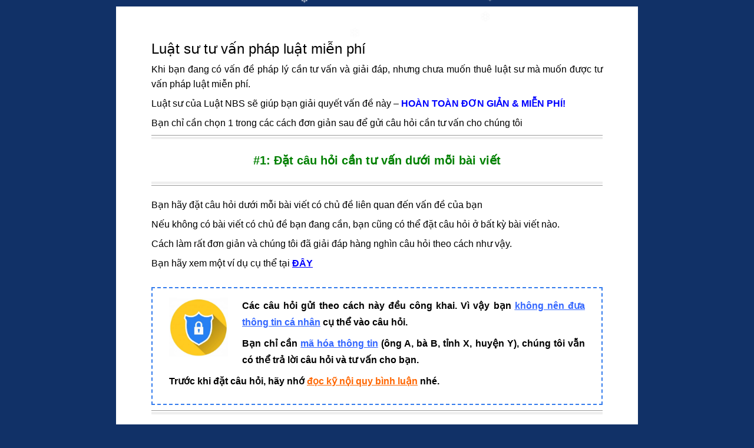

--- FILE ---
content_type: text/html; charset=UTF-8
request_url: https://luatnbs.com/tu-van-phap-luat-mien-phi/
body_size: 19780
content:
<!DOCTYPE html>
<html lang="vi">
<head >
<meta charset="UTF-8" />
<meta name="viewport" content="width=device-width, initial-scale=1" />
<meta name='robots' content='index, follow, max-image-preview:large, max-snippet:-1, max-video-preview:-1' />

	<title>Luật sư tư vấn pháp luật miễn phí - Luật NBS</title>
	<meta name="description" content="Luật sư tư vấn pháp luật miễn phí. Nhanh chóng - Đơn giản - Chất lượng - Hiệu quả. Xem chi tiết và đăng ký tư vấn miễn phí tại Luật NBS." />
	<link rel="canonical" href="https://luatnbs.com/tu-van-phap-luat-mien-phi/" />
	<meta property="og:locale" content="vi_VN" />
	<meta property="og:type" content="article" />
	<meta property="og:title" content="Luật sư tư vấn pháp luật miễn phí" />
	<meta property="og:description" content="Luật sư tư vấn pháp luật miễn phí. Nhanh chóng - Đơn giản - Chất lượng - Hiệu quả. Xem chi tiết và đăng ký tư vấn miễn phí tại Luật NBS." />
	<meta property="og:url" content="https://luatnbs.com/tu-van-phap-luat-mien-phi/" />
	<meta property="og:site_name" content="Luật NBS" />
	<meta property="article:modified_time" content="2023-10-20T08:00:30+00:00" />
	<meta property="og:image" content="https://luatnbs.com/wp-content/uploads/2018/11/Logo-luatnbs-512.png" />
	<meta property="og:image:width" content="512" />
	<meta property="og:image:height" content="512" />
	<meta property="og:image:type" content="image/png" />
	<meta name="twitter:card" content="summary_large_image" />
	<script type="application/ld+json" class="yoast-schema-graph">{"@context":"https://schema.org","@graph":[{"@type":"WebPage","@id":"https://luatnbs.com/tu-van-phap-luat-mien-phi/","url":"https://luatnbs.com/tu-van-phap-luat-mien-phi/","name":"Luật sư tư vấn pháp luật miễn phí - Luật NBS","isPartOf":{"@id":"https://luatnbs.com/#website"},"primaryImageOfPage":{"@id":"https://luatnbs.com/tu-van-phap-luat-mien-phi/#primaryimage"},"image":{"@id":"https://luatnbs.com/tu-van-phap-luat-mien-phi/#primaryimage"},"thumbnailUrl":"https://luatnbs.com/wp-content/uploads/2018/11/Logo-luatnbs-512.png","datePublished":"2017-08-28T16:19:52+00:00","dateModified":"2023-10-20T08:00:30+00:00","description":"Luật sư tư vấn pháp luật miễn phí. Nhanh chóng - Đơn giản - Chất lượng - Hiệu quả. Xem chi tiết và đăng ký tư vấn miễn phí tại Luật NBS.","breadcrumb":{"@id":"https://luatnbs.com/tu-van-phap-luat-mien-phi/#breadcrumb"},"inLanguage":"vi","potentialAction":[{"@type":"ReadAction","target":["https://luatnbs.com/tu-van-phap-luat-mien-phi/"]}]},{"@type":"ImageObject","inLanguage":"vi","@id":"https://luatnbs.com/tu-van-phap-luat-mien-phi/#primaryimage","url":"https://luatnbs.com/wp-content/uploads/2018/11/Logo-luatnbs-512.png","contentUrl":"https://luatnbs.com/wp-content/uploads/2018/11/Logo-luatnbs-512.png","width":512,"height":512,"caption":"Luat su tu van phap luạt truc tuyen"},{"@type":"BreadcrumbList","@id":"https://luatnbs.com/tu-van-phap-luat-mien-phi/#breadcrumb","itemListElement":[{"@type":"ListItem","position":1,"name":"Trang chủ","item":"https://luatnbs.com/"},{"@type":"ListItem","position":2,"name":"Luật sư tư vấn pháp luật miễn phí"}]},{"@type":"WebSite","@id":"https://luatnbs.com/#website","url":"https://luatnbs.com/","name":"Luật NBS","description":"Luật sư tư vấn Hợp đồng, Soạn thảo Văn bản, thủ tục nhà đất, sang tên sổ đỏ","publisher":{"@id":"https://luatnbs.com/#/schema/person/1e12cc22a01f99fc41c440315b51a947"},"potentialAction":[{"@type":"SearchAction","target":{"@type":"EntryPoint","urlTemplate":"https://luatnbs.com/?s={search_term_string}"},"query-input":{"@type":"PropertyValueSpecification","valueRequired":true,"valueName":"search_term_string"}}],"inLanguage":"vi"},{"@type":["Person","Organization"],"@id":"https://luatnbs.com/#/schema/person/1e12cc22a01f99fc41c440315b51a947","name":"Luật sư Ngọc Blue","image":{"@type":"ImageObject","inLanguage":"vi","@id":"https://luatnbs.com/#/schema/person/image/","url":"https://luatnbs.com/wp-content/uploads/2018/11/Logo-luatnbs-152.png","contentUrl":"https://luatnbs.com/wp-content/uploads/2018/11/Logo-luatnbs-152.png","width":152,"height":152,"caption":"Luật sư Ngọc Blue"},"logo":{"@id":"https://luatnbs.com/#/schema/person/image/"},"description":"Luật sư Dương Bích Ngọc (Ngọc Blue) | Sáng lập và quản trị Luật NBS. Là một Luật sư riêng, tôi chọn cách làm việc bảo mật, tập trung và hiệu quả – vì những người cần đến tôi thường không tìm kiếm sự ồn ào và phô trương mà tìm kiếm kết quả đáng tin cậy. Năng lực và Danh tiếng của Luật sư, nếu có, nên đến từ niềm tin và kết quả – điều mà mỗi khách hàng sẽ tự có câu trả lời về tôi sau mỗi lần đồng hành. Tôi thích đọc sách vào thời gian rảnh rỗi và chia sẻ những cuốn sách đã đọc trên trang SÁCH HAY của Luật NBS Thêm Thông tin về tác giả","sameAs":["https://luatnbs.com"]}]}</script>


<link rel='dns-prefetch' href='//stats.wp.com' />
<link rel='dns-prefetch' href='//netdna.bootstrapcdn.com' />
<style id='wp-img-auto-sizes-contain-inline-css'>
img:is([sizes=auto i],[sizes^="auto," i]){contain-intrinsic-size:3000px 1500px}
/*# sourceURL=wp-img-auto-sizes-contain-inline-css */
</style>
<link data-optimized="2" rel="stylesheet" href="https://luatnbs.com/wp-content/litespeed/css/99c9e5512430d08457a34a5dd12089d9.css?ver=f3fb9" /><link rel="preload" as="image" href="https://luatnbs.com/wp-content/uploads/2020/05/bao-mat-thong-tin.jpg.webp">


<style id='global-styles-inline-css'>
:root{--wp--preset--aspect-ratio--square: 1;--wp--preset--aspect-ratio--4-3: 4/3;--wp--preset--aspect-ratio--3-4: 3/4;--wp--preset--aspect-ratio--3-2: 3/2;--wp--preset--aspect-ratio--2-3: 2/3;--wp--preset--aspect-ratio--16-9: 16/9;--wp--preset--aspect-ratio--9-16: 9/16;--wp--preset--color--black: #000000;--wp--preset--color--cyan-bluish-gray: #abb8c3;--wp--preset--color--white: #ffffff;--wp--preset--color--pale-pink: #f78da7;--wp--preset--color--vivid-red: #cf2e2e;--wp--preset--color--luminous-vivid-orange: #ff6900;--wp--preset--color--luminous-vivid-amber: #fcb900;--wp--preset--color--light-green-cyan: #7bdcb5;--wp--preset--color--vivid-green-cyan: #00d084;--wp--preset--color--pale-cyan-blue: #8ed1fc;--wp--preset--color--vivid-cyan-blue: #0693e3;--wp--preset--color--vivid-purple: #9b51e0;--wp--preset--gradient--vivid-cyan-blue-to-vivid-purple: linear-gradient(135deg,rgb(6,147,227) 0%,rgb(155,81,224) 100%);--wp--preset--gradient--light-green-cyan-to-vivid-green-cyan: linear-gradient(135deg,rgb(122,220,180) 0%,rgb(0,208,130) 100%);--wp--preset--gradient--luminous-vivid-amber-to-luminous-vivid-orange: linear-gradient(135deg,rgb(252,185,0) 0%,rgb(255,105,0) 100%);--wp--preset--gradient--luminous-vivid-orange-to-vivid-red: linear-gradient(135deg,rgb(255,105,0) 0%,rgb(207,46,46) 100%);--wp--preset--gradient--very-light-gray-to-cyan-bluish-gray: linear-gradient(135deg,rgb(238,238,238) 0%,rgb(169,184,195) 100%);--wp--preset--gradient--cool-to-warm-spectrum: linear-gradient(135deg,rgb(74,234,220) 0%,rgb(151,120,209) 20%,rgb(207,42,186) 40%,rgb(238,44,130) 60%,rgb(251,105,98) 80%,rgb(254,248,76) 100%);--wp--preset--gradient--blush-light-purple: linear-gradient(135deg,rgb(255,206,236) 0%,rgb(152,150,240) 100%);--wp--preset--gradient--blush-bordeaux: linear-gradient(135deg,rgb(254,205,165) 0%,rgb(254,45,45) 50%,rgb(107,0,62) 100%);--wp--preset--gradient--luminous-dusk: linear-gradient(135deg,rgb(255,203,112) 0%,rgb(199,81,192) 50%,rgb(65,88,208) 100%);--wp--preset--gradient--pale-ocean: linear-gradient(135deg,rgb(255,245,203) 0%,rgb(182,227,212) 50%,rgb(51,167,181) 100%);--wp--preset--gradient--electric-grass: linear-gradient(135deg,rgb(202,248,128) 0%,rgb(113,206,126) 100%);--wp--preset--gradient--midnight: linear-gradient(135deg,rgb(2,3,129) 0%,rgb(40,116,252) 100%);--wp--preset--font-size--small: 13px;--wp--preset--font-size--medium: 20px;--wp--preset--font-size--large: 36px;--wp--preset--font-size--x-large: 42px;--wp--preset--spacing--20: 0.44rem;--wp--preset--spacing--30: 0.67rem;--wp--preset--spacing--40: 1rem;--wp--preset--spacing--50: 1.5rem;--wp--preset--spacing--60: 2.25rem;--wp--preset--spacing--70: 3.38rem;--wp--preset--spacing--80: 5.06rem;--wp--preset--shadow--natural: 6px 6px 9px rgba(0, 0, 0, 0.2);--wp--preset--shadow--deep: 12px 12px 50px rgba(0, 0, 0, 0.4);--wp--preset--shadow--sharp: 6px 6px 0px rgba(0, 0, 0, 0.2);--wp--preset--shadow--outlined: 6px 6px 0px -3px rgb(255, 255, 255), 6px 6px rgb(0, 0, 0);--wp--preset--shadow--crisp: 6px 6px 0px rgb(0, 0, 0);}:where(.is-layout-flex){gap: 0.5em;}:where(.is-layout-grid){gap: 0.5em;}body .is-layout-flex{display: flex;}.is-layout-flex{flex-wrap: wrap;align-items: center;}.is-layout-flex > :is(*, div){margin: 0;}body .is-layout-grid{display: grid;}.is-layout-grid > :is(*, div){margin: 0;}:where(.wp-block-columns.is-layout-flex){gap: 2em;}:where(.wp-block-columns.is-layout-grid){gap: 2em;}:where(.wp-block-post-template.is-layout-flex){gap: 1.25em;}:where(.wp-block-post-template.is-layout-grid){gap: 1.25em;}.has-black-color{color: var(--wp--preset--color--black) !important;}.has-cyan-bluish-gray-color{color: var(--wp--preset--color--cyan-bluish-gray) !important;}.has-white-color{color: var(--wp--preset--color--white) !important;}.has-pale-pink-color{color: var(--wp--preset--color--pale-pink) !important;}.has-vivid-red-color{color: var(--wp--preset--color--vivid-red) !important;}.has-luminous-vivid-orange-color{color: var(--wp--preset--color--luminous-vivid-orange) !important;}.has-luminous-vivid-amber-color{color: var(--wp--preset--color--luminous-vivid-amber) !important;}.has-light-green-cyan-color{color: var(--wp--preset--color--light-green-cyan) !important;}.has-vivid-green-cyan-color{color: var(--wp--preset--color--vivid-green-cyan) !important;}.has-pale-cyan-blue-color{color: var(--wp--preset--color--pale-cyan-blue) !important;}.has-vivid-cyan-blue-color{color: var(--wp--preset--color--vivid-cyan-blue) !important;}.has-vivid-purple-color{color: var(--wp--preset--color--vivid-purple) !important;}.has-black-background-color{background-color: var(--wp--preset--color--black) !important;}.has-cyan-bluish-gray-background-color{background-color: var(--wp--preset--color--cyan-bluish-gray) !important;}.has-white-background-color{background-color: var(--wp--preset--color--white) !important;}.has-pale-pink-background-color{background-color: var(--wp--preset--color--pale-pink) !important;}.has-vivid-red-background-color{background-color: var(--wp--preset--color--vivid-red) !important;}.has-luminous-vivid-orange-background-color{background-color: var(--wp--preset--color--luminous-vivid-orange) !important;}.has-luminous-vivid-amber-background-color{background-color: var(--wp--preset--color--luminous-vivid-amber) !important;}.has-light-green-cyan-background-color{background-color: var(--wp--preset--color--light-green-cyan) !important;}.has-vivid-green-cyan-background-color{background-color: var(--wp--preset--color--vivid-green-cyan) !important;}.has-pale-cyan-blue-background-color{background-color: var(--wp--preset--color--pale-cyan-blue) !important;}.has-vivid-cyan-blue-background-color{background-color: var(--wp--preset--color--vivid-cyan-blue) !important;}.has-vivid-purple-background-color{background-color: var(--wp--preset--color--vivid-purple) !important;}.has-black-border-color{border-color: var(--wp--preset--color--black) !important;}.has-cyan-bluish-gray-border-color{border-color: var(--wp--preset--color--cyan-bluish-gray) !important;}.has-white-border-color{border-color: var(--wp--preset--color--white) !important;}.has-pale-pink-border-color{border-color: var(--wp--preset--color--pale-pink) !important;}.has-vivid-red-border-color{border-color: var(--wp--preset--color--vivid-red) !important;}.has-luminous-vivid-orange-border-color{border-color: var(--wp--preset--color--luminous-vivid-orange) !important;}.has-luminous-vivid-amber-border-color{border-color: var(--wp--preset--color--luminous-vivid-amber) !important;}.has-light-green-cyan-border-color{border-color: var(--wp--preset--color--light-green-cyan) !important;}.has-vivid-green-cyan-border-color{border-color: var(--wp--preset--color--vivid-green-cyan) !important;}.has-pale-cyan-blue-border-color{border-color: var(--wp--preset--color--pale-cyan-blue) !important;}.has-vivid-cyan-blue-border-color{border-color: var(--wp--preset--color--vivid-cyan-blue) !important;}.has-vivid-purple-border-color{border-color: var(--wp--preset--color--vivid-purple) !important;}.has-vivid-cyan-blue-to-vivid-purple-gradient-background{background: var(--wp--preset--gradient--vivid-cyan-blue-to-vivid-purple) !important;}.has-light-green-cyan-to-vivid-green-cyan-gradient-background{background: var(--wp--preset--gradient--light-green-cyan-to-vivid-green-cyan) !important;}.has-luminous-vivid-amber-to-luminous-vivid-orange-gradient-background{background: var(--wp--preset--gradient--luminous-vivid-amber-to-luminous-vivid-orange) !important;}.has-luminous-vivid-orange-to-vivid-red-gradient-background{background: var(--wp--preset--gradient--luminous-vivid-orange-to-vivid-red) !important;}.has-very-light-gray-to-cyan-bluish-gray-gradient-background{background: var(--wp--preset--gradient--very-light-gray-to-cyan-bluish-gray) !important;}.has-cool-to-warm-spectrum-gradient-background{background: var(--wp--preset--gradient--cool-to-warm-spectrum) !important;}.has-blush-light-purple-gradient-background{background: var(--wp--preset--gradient--blush-light-purple) !important;}.has-blush-bordeaux-gradient-background{background: var(--wp--preset--gradient--blush-bordeaux) !important;}.has-luminous-dusk-gradient-background{background: var(--wp--preset--gradient--luminous-dusk) !important;}.has-pale-ocean-gradient-background{background: var(--wp--preset--gradient--pale-ocean) !important;}.has-electric-grass-gradient-background{background: var(--wp--preset--gradient--electric-grass) !important;}.has-midnight-gradient-background{background: var(--wp--preset--gradient--midnight) !important;}.has-small-font-size{font-size: var(--wp--preset--font-size--small) !important;}.has-medium-font-size{font-size: var(--wp--preset--font-size--medium) !important;}.has-large-font-size{font-size: var(--wp--preset--font-size--large) !important;}.has-x-large-font-size{font-size: var(--wp--preset--font-size--x-large) !important;}
/*# sourceURL=global-styles-inline-css */
</style>

<style id='classic-theme-styles-inline-css'>
/*! This file is auto-generated */
.wp-block-button__link{color:#fff;background-color:#32373c;border-radius:9999px;box-shadow:none;text-decoration:none;padding:calc(.667em + 2px) calc(1.333em + 2px);font-size:1.125em}.wp-block-file__button{background:#32373c;color:#fff;text-decoration:none}
/*# sourceURL=/wp-includes/css/classic-themes.min.css */
</style>




<link rel='stylesheet' id='font-awesome-css' href='//netdna.bootstrapcdn.com/font-awesome/4.7.0/css/font-awesome.min.css?ver=4.7.0' media='all' />





<script src="https://luatnbs.com/wp-includes/js/jquery/jquery.min.js" id="jquery-core-js"></script>

<script type="application/ld+json">{
    "@context": "https://schema.org/",
    "@type": "CreativeWorkSeries",
    "name": "Luật sư tư vấn pháp luật miễn phí",
    "aggregateRating": {
        "@type": "AggregateRating",
        "ratingValue": "4.3",
        "bestRating": "5",
        "ratingCount": "6"
    }
}</script>	<style>img#wpstats{display:none}</style>
		<link rel="pingback" href="https://luatnbs.com/xmlrpc.php" />
<style type="text/css">.site-title a { background: url(https://luatnbs.com/wp-content/uploads/2020/02/Slogan-luatnbs-new.png) no-repeat !important; }</style>
<link rel="icon" href="https://luatnbs.com/wp-content/uploads/2018/11/Logo-luatnbs-512-100x100.png" sizes="32x32" />
<link rel="icon" href="https://luatnbs.com/wp-content/uploads/2018/11/Logo-luatnbs-512.png" sizes="192x192" />
<link rel="apple-touch-icon" href="https://luatnbs.com/wp-content/uploads/2018/11/Logo-luatnbs-512.png" />
<meta name="msapplication-TileImage" content="https://luatnbs.com/wp-content/uploads/2018/11/Logo-luatnbs-512.png" />
		<style id="wp-custom-css">
			.nav-primary a:focus, .nav-primary a:hover, .nav-primary .genesis-nav-menu .sub-menu a:focus, .nav-primary .genesis-nav-menu .sub-menu a:hover, .nav-primary .genesis-nav-menu .current-menu-item > a {
    background-color: #008545;
}
.genesis-nav-menu a {
    border-right-style: double;
}
.nav-primary .genesis-nav-menu .sub-menu a, .nav-secondary .genesis-nav-menu .sub-menu a {
		background-color: #123168;
    border: 1px solid #f9f9f9;
    border-top: 1px solid #f9f9f9;
}
.nav-primary, .nav-secondary .wrap {
	background-color: #123168
}
.header-image .site-header .title-area, .header-image .site-header .widget-area {
    padding: 11px 0;
	  margin: 0px 0;
}
.header-image .site-title a {
    min-height: 128px;
    width: 100%;
}
.site-inner {
    padding-top: 11px;
}
.breadcrumb {
    margin-bottom: 18px;
    padding-bottom: 8px;
}
.sticky {
    background: #e1eff9;
    border: 2px dashed #000080;
    padding: 15px;
}
.content .home-top .featured-content .entry {
    border: 2px dashed #000080;
	  border-bottom: none;
	  padding: 15px;
}
.home-middle a.more-link, .home-top a.more-link {
    background-color: #ffffff;
    color: #196619;
    margin-top: 0px;
}
.entry {
    margin-bottom: 28px;
}
.featured-content .entry {
    margin-bottom: 8px;
}
.entry-header .entry-meta {
    margin-bottom: 11px;
	  margin-top: 9px;
}
.entry-title:hover {
  text-decoration: underline;
}
.entry-title {
    line-height: 1.2;
}
.entry-title a, .sidebar .widget-title a {
    color: #196619;
    font-weight: bold;
}
.entry-content a {
    color: #113167;
}
.entry-content ol, .entry-content p, .entry-content ul, .quote-caption {
    margin-bottom: 8px;
		text-align: justify;
}
.entry-comments-link::before {
		content: "\f086";
}
.after-entry {
    margin-top: 22px;
    padding: 22px 0px;
}
a {
    font-weight: 600;
}
p {
    margin: 0px 0px 8px;
}
h1, h2, h3, h4, h5, h6 {
		margin: 8px 0px 8px;
}
.widget-title {
    font-size: 18px;
    font-weight: bold;
    margin-bottom: 16px;
}
.sidebar .widget {
    margin-bottom: 20px;
}
.sidebar .widget-title {
	background-color: #113167;
}
.sidebar .featured-content .entry-title {
    font-size: 16px;
}
.sidebar .featured-content p:last-child {
    margin-bottom: 0px;
}
a.alignright, img.alignright, .wp-caption.alignright {
    margin: 0 0 0px 22px;
}
img.alignnone {
    margin-bottom: 0;
}
.widget.widget_recent_comments li:before {
    color: #008545;
}
.jetpack_subscription_widget {
    background-color: #113167;
    color: #ffffff;
    padding: 20px;
}
button, input[type=button], input[type=reset], input[type=submit], .button, .entry-content .button {
    font-weight: bold;
    background-color: #113167;
}
.footer-widgets .widget-title {
	background-color: #113167;
}
.footer-widgets button, .footer-widgets input[type=button], .footer-widgets input[type=reset], .footer-widgets input[type=submit], .footer-widgets .button {
    background-color: #02807e;
    color: #ffffff;
}
.footer-widgets {
	background-color: #dce9ff;}
.widget.widget_recent_entries li:before {
    color: #008545;
}
.site-footer a {
    color: #c1fffe;
}
input, select, textarea {
    border: 1px solid #000080;
}
.entry-meta {
    font-size: 16.5px;
    color: #000080;
    font-weight: bold;
}
.archive-description, .author-box {
    background-color: #d2e8f9;
    margin-bottom: 28px;
    padding: 22px;
}
li.comment {
    background-color: #ffffff;
    border: 2px solid #eee;
    border-right: 2px solid #eee;
}
.comment-list li {
    margin-top: 8px;
    padding: 16px;
}
.comment-list li .bypostauthor {
    background: #d2e8f9;
}
.comment-respond, .entry-comments, .entry-pings {
    background-color: #ffffff;
    margin-bottom: 28px;
}
.comment .avatar {
    margin: 0px 16px 12px 0px;
}
.comment-reply a:hover {
    color: #fff;
}
table {
    line-height: 1.8;
    margin-top: 28px;
    margin-bottom: 9px;
}
td {
    padding: 16px 28px 16px;
}
th, td {
    border: 1px solid #008545;
}
.share-before {
    margin-bottom: 18px;
}
blockquote {
    margin: 16px;
}
.archive-pagination li a {
	background-color: #113167;
}
.archive-pagination li a:focus, .archive-pagination li a:hover, .archive-pagination li.active a {
    background-color: #008545;
}
.site-footer {
	background-color: #113167;
	color: #ffffff;
}
.paradise-landing .site-inner, .paradise-landing .wrap {
    max-width: 886px;
}
.wp-block-button__link {
    background-color: #02807e;
}
.widget-area .enews-widget {
    background-color: #008545;
    color: #fff;
    padding: 40px;
    box-shadow: 0 4px 8px 0 rgba(0,0,0,.2), 0 6px 20px 0 rgba(0,0,0,.19);
}
.alignfull {
  margin-left: calc(50% - 50vw);
  margin-right: calc(50% - 50vw);
  width: 100vw;
  max-width: 100vw;
  position: relative;
  left: 0;
}
.alignwide {
  width: 1200px;
  max-width: 100%;
}
/* Áp dụng Grid cho toàn bộ content */
body.category-phap-ly-luat-su .content {
  display: grid;
  grid-template-columns: repeat(auto-fit, minmax(300px, 1fr));
  gap: 24px;
}

/* Cho phần mô tả chuyên mục chiếm toàn bộ hàng (không bị vào grid) */
body.category-phap-ly-luat-su .taxonomy-archive-description.taxonomy-description {
  grid-column: 1 / -1;
  display: block;
  margin-bottom: 20px;
}

/* Style cho bài viết */
body.category-phap-ly-luat-su .post {
  border: 1px solid #ddd;
  padding: 15px;
  background-color: #fff;
  border-radius: 8px;
  transition: box-shadow 0.3s ease;
}

/* Hover đẹp hơn */
body.category-phap-ly-luat-su .post:hover {
  box-shadow: 0 4px 12px rgba(0,0,0,0.1);
}
@media screen and (max-width: 768px) {
  body {
    font-size: 19px; /* Bạn có thể tăng hoặc giảm tùy thích */
    line-height: 1.6;
  }
h1, h2, h3 {
    font-size: 110%; /* Tăng nhẹ các tiêu đề nếu cần */
  }
p {
    font-size: 19px;
  }
}		</style>
		


</head>
<body class="wp-singular page-template page-template-landing-page page-template-landing-page-php page page-id-3924 wp-embed-responsive wp-theme-genesis wp-child-theme-paradise custom-header header-image header-full-width full-width-content genesis-breadcrumbs-hidden genesis-footer-widgets-visible primary-nav paradise-landing"><div class="site-container"><div class="site-inner"><div class="content-sidebar-wrap"><main class="content"><article class="post-3924 page type-page status-publish has-post-thumbnail entry" aria-label="Luật sư tư vấn pháp luật miễn phí"><header class="entry-header"><h1 class="entry-title">Luật sư tư vấn pháp luật miễn phí</h1>
</header><div class="entry-content"><p>Khi bạn đang có vấn đề pháp lý cần tư vấn và giải đáp, nhưng chưa muốn thuê luật sư mà muốn được tư vấn pháp luật miễn phí.</p>
<p>Luật sư của Luật NBS sẽ giúp bạn giải quyết vấn đề này &#8211; <span style="color: #0000ff;"><strong>HOÀN TOÀN ĐƠN GIẢN &amp; MIỄN PHÍ!</strong></span></p>
<p>Bạn chỉ cần chọn 1 trong các cách đơn giản sau để gửi câu hỏi cần tư vấn cho chúng tôi</p>
<p style="text-align: center;"><div class="su-heading su-heading-style-default su-heading-align-center" id="" style="font-size:20px;margin-bottom:20px"><div class="su-heading-inner"><span style="color: #008000;"><strong>#1: Đặt câu hỏi cần tư vấn dưới mỗi bài viết</strong></span></div></div>
<p style="text-align: justify;">Bạn hãy đặt câu hỏi dưới mỗi bài viết có chủ đề liên quan đến vấn đề của bạn</p>
<p style="text-align: justify;">Nếu không có bài viết có chủ đề bạn đang cần, bạn cũng có thể đặt câu hỏi ở bất kỳ bài viết nào.</p>
<p style="text-align: justify;">Cách làm rất đơn giản và chúng tôi đã giải đáp hàng nghìn câu hỏi theo cách như vậy.</p>
<p style="text-align: justify;">Bạn hãy xem một ví dụ cụ thể tại <a href="https://luatnbs.com/6-buoc-thu-tuc-mua-ban-nha-dat-sang-ten-so-do-an-toan/#comments" target="_blank" rel="noopener noreferrer"><span style="text-decoration: underline; color: #0000ff;"><strong>ĐÂY</strong></span></a></p>
<table style="width: 100%; border-collapse: collapse; border-color: #347ced; border-style: dashed;" border="2px">
<tbody>
<tr>
<td style="width: 100%; text-align: justify;"><strong><span style="text-align: justify;"><img decoding="sync" class="alignleft wp-image-7079" src="https://luatnbs.com/wp-content/uploads/2020/05/bao-mat-thong-tin.jpg.webp" alt="bao mat thong tin khach hang" width="100" height="100" srcset="https://luatnbs.com/wp-content/uploads/2020/05/bao-mat-thong-tin.jpg.webp 521w, https://luatnbs.com/wp-content/uploads/2020/05/bao-mat-thong-tin-150x150.jpg.webp 150w, https://luatnbs.com/wp-content/uploads/2020/05/bao-mat-thong-tin-100x100.jpg.webp 100w" sizes="(max-width: 100px) 100vw, 100px" fetchpriority="high"/>Các câu hỏi gửi theo cách này đều công khai. Vì vậy bạn <span style="text-decoration: underline;"><span style="color: #3366ff; text-decoration: underline;">không nên đưa thông tin cá nhân</span></span> cụ thể vào câu hỏi. </span></strong></p>
<p><strong><span style="text-align: justify;">Bạn chỉ cần <span style="text-decoration: underline; color: #3366ff;">mã hóa thông tin</span> (ông A, bà B, tỉnh X, huyện Y), chúng tôi vẫn có thể trả lời câu hỏi và tư vấn cho bạn.</span></strong></p>
<p><strong>Trước khi đặt câu hỏi, hãy nhớ <span style="text-decoration: underline; color: #ff6600;">đọc kỹ nội quy bình luận</span> nhé.</strong></td>
</tr>
</tbody>
</table>
<p style="text-align: center;"><div class="su-heading su-heading-style-default su-heading-align-center" id="" style="font-size:20px;margin-bottom:20px"><div class="su-heading-inner"><span style="color: #008000;"><strong>#2: Liên hệ tư vấn theo biểu mẫu</strong></span></div></div>
<p style="text-align: justify;">Nếu như chưa có bài viết nào có chủ đề bạn đang quan tâm, hoặc bạn không muốn đặt câu hỏi công khai. Vậy bạn có thể gửi câu hỏi bằng cách điền theo biểu mẫu dưới đây:</p>
<table style="width: 100%; border-collapse: collapse; border-style: dotted; border-color: #027b82;" border="2px">
<tbody>
<tr>
<td style="width: 100%;">
<p style="text-align: justify;"><span style="text-align: justify;"><img data-lazyloaded="1" src="[data-uri]" decoding="async" class=" wp-image-7080 alignright" data-src="https://luatnbs.com/wp-content/uploads/2020/05/bao-mat-thong-tin-1.jpg.webp" alt="bao mat thong tin tu van" width="102" height="98" /><noscript><img decoding="async" class=" wp-image-7080 alignright" src="https://luatnbs.com/wp-content/uploads/2020/05/bao-mat-thong-tin-1.jpg.webp" alt="bao mat thong tin tu van" width="102" height="98" /></noscript><strong>Mặc dù những câu hỏi gửi theo hình thức này <span style="text-decoration: underline; color: #008080;">không công khai</span> nhưng bạn cũng không cần phải cung cấp thông tin cá nhân cụ thể. </strong></span></p>
<p style="text-align: justify;"><strong><span style="text-align: justify;">Chúng tôi luôn khuyến khích các khách hàng hãy <span style="text-decoration: underline; color: #ff6600;">mã hóa, viết tắt các thông tin cá nhân</span> để đảm bảo mức độ bảo mật cao nhất.</span></strong></p>
</td>
</tr>
</tbody>
</table>
<p>Trước khi gửi câu hỏi, bạn vui lòng tham khảo các lĩnh vực chúng tôi tư vấn tại <span style="font-size: 14pt;"><a href="https://luatnbs.com/ve-chung-toi/#linh-vuc-hoat-dong-va-tu-van" target="_blank" rel="noopener"><span style="text-decoration: underline;"><strong>ĐÂY</strong></span></a></span></p>
<p style="text-align: justify;">Bạn cần cung cấp 1 <span style="color: #ffff00;"><span style="color: #0000ff;"><strong>ĐỊA CHỈ EMAIL</strong></span> </span>chính xác để tôi có thể liên hệ tư vấn cho bạn.</p>
<h3 style="text-align: center;"><span style="color: #008000;"><strong>Mời bạn đặt câu hỏi:</strong></span></h3>
<table style="background-color: #c5fce3;">
<tbody>
<tr>
<td><span style="color: #000080;"><strong>&gt; Bạn vui lòng gửi câu hỏi bằng <span style="text-decoration: underline;">tiếng Việt có dấu</span>. </strong></span></p>
<p><span style="color: #008000;"><strong>&gt; Những câu hỏi viết bằng tiếng Việt không dấu hoặc <span style="text-decoration: underline;">quá chung chung</span> sẽ không nhận được phản hồi của chúng tôi.</strong></span></p>
<p><span style="color: #800000;"><strong>&gt; Chúng tôi chỉ trả lời những câu hỏi để tư vấn giải quyết vụ việc trên thực tế và sẽ không trả lời những câu hỏi mang tính lý thuyết, lý luận và bài tập về luật.</strong></span></td>
</tr>
</tbody>
</table>
<div data-test='contact-form'
			id='contact-form-3924'
			class='wp-block-jetpack-contact-form-container '
			data-wp-interactive='jetpack/form' data-wp-context='{"formId":"3924","formHash":"3d8e260a0a1447cc17d5aefa6acd76c139992977","showErrors":false,"errors":[],"fields":[],"isMultiStep":false,"useAjax":true,"submissionData":null,"formattedSubmissionData":[],"submissionSuccess":false,"submissionError":null,"elementId":"jp-form-3d8e260a0a1447cc17d5aefa6acd76c139992977","isSingleInputForm":false}'
			data-wp-watch--scroll-to-wrapper="callbacks.scrollToWrapper"
		>
<div class="contact-form-submission contact-form-ajax-submission" data-wp-class--submission-success="context.submissionSuccess"><p class="go-back-message"><a class="link" role="button" tabindex="0" data-wp-on--click="actions.goBack" href="/tu-van-phap-luat-mien-phi/">Trở lại</a></p><h4 id="contact-form-success-header">Tin nhắn của bạn đã được gửi</h4>

<template data-wp-each--submission="context.formattedSubmissionData">
					<div class="jetpack_forms_contact-form-success-summary">
						<div class="field-name" data-wp-text="context.submission.label" data-wp-bind--hidden="!context.submission.label"></div>
						<div class="field-value" data-wp-text="context.submission.value"></div>
						<div class="field-images" data-wp-bind--hidden="!context.submission.images">
							<template data-wp-each--image="context.submission.images">
								<figure class="field-image" data-wp-class--is-empty="!context.image">
									<img data-wp-bind--src="context.image" data-wp-bind--hidden="!context.image" />
									<img decoding="async" src="[data-uri]" data-wp-bind--hidden="context.image" />
								</figure>
							</template>
						</div>
					</div>
				</template></div><form action='https://luatnbs.com/tu-van-phap-luat-mien-phi/'
				id='jp-form-3d8e260a0a1447cc17d5aefa6acd76c139992977'
				method='post'
				class='contact-form commentsblock' aria-label="Luật sư tư vấn pháp luật miễn phí"
				data-wp-on--submit="actions.onFormSubmit"
				data-wp-on--reset="actions.onFormReset"
				data-wp-class--submission-success="context.submissionSuccess"
				data-wp-class--is-first-step="state.isFirstStep"
				data-wp-class--is-last-step="state.isLastStep"
				data-wp-class--is-ajax-form="context.useAjax"
				novalidate >
<input type='hidden' name='jetpack_contact_form_jwt' value='eyJ0eXAiOiJKV1QiLCJhbGciOiJIUzI1NiJ9.[base64].DvG2UZdNEstaRlS8VrRNJGLunhfKB_IUk53dJAF4b70' />

<div style=""  data-wp-interactive="jetpack/form" data-wp-context='{"fieldId":"g3924-tncabn","fieldType":"name","fieldLabel":"T\u00ean c\u1ee7a b\u1ea1n","fieldValue":"","fieldPlaceholder":"","fieldIsRequired":"1","fieldErrorMessage":"","fieldExtra":[],"formHash":"3d8e260a0a1447cc17d5aefa6acd76c139992977"}'  class='grunion-field-name-wrap grunion-field-wrap'  data-wp-init='callbacks.initializeField' data-wp-on--jetpack-form-reset='callbacks.initializeField' >
<label
				for='g3924-tncabn' class="grunion-field-label name" >Tên của bạn<span class="grunion-label-required" aria-hidden="true">(yêu cầu)</span></label>
<input
					type='text'
					name='g3924-tncabn'
					id='g3924-tncabn'
					value=''

					data-wp-bind--aria-invalid='state.fieldHasErrors'
					data-wp-bind--value='state.getFieldValue'
					aria-errormessage='g3924-tncabn-text-error-message'
					data-wp-on--input='actions.onFieldChange'
					data-wp-on--blur='actions.onFieldBlur'
					data-wp-class--has-value='state.hasFieldValue'

					class='name  grunion-field' 
					required='true' aria-required='true'  />
 
			<div id="g3924-tncabn-text-error" class="contact-form__input-error" data-wp-class--has-errors="state.fieldHasErrors">
				<span class="contact-form__warning-icon">
					<svg width="16" height="16" viewBox="0 0 16 16" fill="none" xmlns="http://www.w3.org/2000/svg">
						<path d="M8.50015 11.6402H7.50015V10.6402H8.50015V11.6402Z" />
						<path d="M7.50015 9.64018H8.50015V6.30684H7.50015V9.64018Z" />
						<path fill-rule="evenodd" clip-rule="evenodd" d="M6.98331 3.0947C7.42933 2.30177 8.57096 2.30177 9.01698 3.09469L13.8771 11.7349C14.3145 12.5126 13.7525 13.4735 12.8602 13.4735H3.14004C2.24774 13.4735 1.68575 12.5126 2.12321 11.7349L6.98331 3.0947ZM8.14541 3.58496C8.08169 3.47168 7.9186 3.47168 7.85488 3.58496L2.99478 12.2251C2.93229 12.3362 3.01257 12.4735 3.14004 12.4735H12.8602C12.9877 12.4735 13.068 12.3362 13.0055 12.2251L8.14541 3.58496Z" />
					</svg>
					<span class="visually-hidden">Warning</span>
				</span>
				<span data-wp-text="state.errorMessage" id="g3924-tncabn-text-error-message"></span>
			</div> 
	</div>

<div style=""  data-wp-interactive="jetpack/form" data-wp-context='{"fieldId":"g3924-thintemail","fieldType":"email","fieldLabel":"Th\u01b0 \u0111i\u1ec7n t\u1eed (Email)","fieldValue":"","fieldPlaceholder":"","fieldIsRequired":"1","fieldErrorMessage":"","fieldExtra":[],"formHash":"3d8e260a0a1447cc17d5aefa6acd76c139992977"}'  class='grunion-field-email-wrap grunion-field-wrap'  data-wp-init='callbacks.initializeField' data-wp-on--jetpack-form-reset='callbacks.initializeField' >
<label
				for='g3924-thintemail' class="grunion-field-label email" >Thư điện tử (Email)<span class="grunion-label-required" aria-hidden="true">(yêu cầu)</span></label>
<input
					type='email'
					name='g3924-thintemail'
					id='g3924-thintemail'
					value=''

					data-wp-bind--aria-invalid='state.fieldHasErrors'
					data-wp-bind--value='state.getFieldValue'
					aria-errormessage='g3924-thintemail-email-error-message'
					data-wp-on--input='actions.onFieldChange'
					data-wp-on--blur='actions.onFieldBlur'
					data-wp-class--has-value='state.hasFieldValue'

					class='email  grunion-field' 
					required='true' aria-required='true'  />
 
			<div id="g3924-thintemail-email-error" class="contact-form__input-error" data-wp-class--has-errors="state.fieldHasErrors">
				<span class="contact-form__warning-icon">
					<svg width="16" height="16" viewBox="0 0 16 16" fill="none" xmlns="http://www.w3.org/2000/svg">
						<path d="M8.50015 11.6402H7.50015V10.6402H8.50015V11.6402Z" />
						<path d="M7.50015 9.64018H8.50015V6.30684H7.50015V9.64018Z" />
						<path fill-rule="evenodd" clip-rule="evenodd" d="M6.98331 3.0947C7.42933 2.30177 8.57096 2.30177 9.01698 3.09469L13.8771 11.7349C14.3145 12.5126 13.7525 13.4735 12.8602 13.4735H3.14004C2.24774 13.4735 1.68575 12.5126 2.12321 11.7349L6.98331 3.0947ZM8.14541 3.58496C8.08169 3.47168 7.9186 3.47168 7.85488 3.58496L2.99478 12.2251C2.93229 12.3362 3.01257 12.4735 3.14004 12.4735H12.8602C12.9877 12.4735 13.068 12.3362 13.0055 12.2251L8.14541 3.58496Z" />
					</svg>
					<span class="visually-hidden">Warning</span>
				</span>
				<span data-wp-text="state.errorMessage" id="g3924-thintemail-email-error-message"></span>
			</div> 
	</div>

<div style=""  data-wp-interactive="jetpack/form" data-wp-context='{"fieldId":"g3924-sinthoikhngbtbuc","fieldType":"text","fieldLabel":"S\u1ed1 \u0111i\u1ec7n tho\u1ea1i (kh\u00f4ng b\u1eaft bu\u1ed9c)","fieldValue":"","fieldPlaceholder":"","fieldIsRequired":"","fieldErrorMessage":"","fieldExtra":[],"formHash":"3d8e260a0a1447cc17d5aefa6acd76c139992977"}'  class='grunion-field-text-wrap grunion-field-wrap'  data-wp-init='callbacks.initializeField' data-wp-on--jetpack-form-reset='callbacks.initializeField' >
<label
				for='g3924-sinthoikhngbtbuc' class="grunion-field-label text" >Số điện thoại (không bắt buộc)</label>
<input
					type='text'
					name='g3924-sinthoikhngbtbuc'
					id='g3924-sinthoikhngbtbuc'
					value=''

					data-wp-bind--aria-invalid='state.fieldHasErrors'
					data-wp-bind--value='state.getFieldValue'
					aria-errormessage='g3924-sinthoikhngbtbuc-text-error-message'
					data-wp-on--input='actions.onFieldChange'
					data-wp-on--blur='actions.onFieldBlur'
					data-wp-class--has-value='state.hasFieldValue'

					class='text  grunion-field' 
					 />
 
			<div id="g3924-sinthoikhngbtbuc-text-error" class="contact-form__input-error" data-wp-class--has-errors="state.fieldHasErrors">
				<span class="contact-form__warning-icon">
					<svg width="16" height="16" viewBox="0 0 16 16" fill="none" xmlns="http://www.w3.org/2000/svg">
						<path d="M8.50015 11.6402H7.50015V10.6402H8.50015V11.6402Z" />
						<path d="M7.50015 9.64018H8.50015V6.30684H7.50015V9.64018Z" />
						<path fill-rule="evenodd" clip-rule="evenodd" d="M6.98331 3.0947C7.42933 2.30177 8.57096 2.30177 9.01698 3.09469L13.8771 11.7349C14.3145 12.5126 13.7525 13.4735 12.8602 13.4735H3.14004C2.24774 13.4735 1.68575 12.5126 2.12321 11.7349L6.98331 3.0947ZM8.14541 3.58496C8.08169 3.47168 7.9186 3.47168 7.85488 3.58496L2.99478 12.2251C2.93229 12.3362 3.01257 12.4735 3.14004 12.4735H12.8602C12.9877 12.4735 13.068 12.3362 13.0055 12.2251L8.14541 3.58496Z" />
					</svg>
					<span class="visually-hidden">Warning</span>
				</span>
				<span data-wp-text="state.errorMessage" id="g3924-sinthoikhngbtbuc-text-error-message"></span>
			</div> 
	</div>

<div style=""  data-wp-interactive="jetpack/form" data-wp-context='{"fieldId":"g3924-nidungcntvn","fieldType":"textarea","fieldLabel":"N\u1ed9i dung c\u1ea7n t\u01b0 v\u1ea5n","fieldValue":"","fieldPlaceholder":"","fieldIsRequired":"1","fieldErrorMessage":"","fieldExtra":[],"formHash":"3d8e260a0a1447cc17d5aefa6acd76c139992977"}'  class='grunion-field-textarea-wrap grunion-field-wrap'  data-wp-init='callbacks.initializeField' data-wp-on--jetpack-form-reset='callbacks.initializeField' >
<label
				for='contact-form-comment-g3924-nidungcntvn' class="grunion-field-label textarea" >Nội dung cần tư vấn<span class="grunion-label-required" aria-hidden="true">(yêu cầu)</span></label>
<textarea
		                style=''
		                name='g3924-nidungcntvn'
		                id='contact-form-comment-g3924-nidungcntvn'
		                rows='20'
						data-wp-text='state.getFieldValue'
						data-wp-on--input='actions.onFieldChange'
						data-wp-on--blur='actions.onFieldBlur'
						data-wp-class--has-value='state.hasFieldValue'
						data-wp-bind--aria-invalid='state.fieldHasErrors'
						aria-errormessage='g3924-nidungcntvn-textarea-error-message'
						class='textarea  grunion-field'  required aria-required='true'></textarea>
 
			<div id="g3924-nidungcntvn-textarea-error" class="contact-form__input-error" data-wp-class--has-errors="state.fieldHasErrors">
				<span class="contact-form__warning-icon">
					<svg width="16" height="16" viewBox="0 0 16 16" fill="none" xmlns="http://www.w3.org/2000/svg">
						<path d="M8.50015 11.6402H7.50015V10.6402H8.50015V11.6402Z" />
						<path d="M7.50015 9.64018H8.50015V6.30684H7.50015V9.64018Z" />
						<path fill-rule="evenodd" clip-rule="evenodd" d="M6.98331 3.0947C7.42933 2.30177 8.57096 2.30177 9.01698 3.09469L13.8771 11.7349C14.3145 12.5126 13.7525 13.4735 12.8602 13.4735H3.14004C2.24774 13.4735 1.68575 12.5126 2.12321 11.7349L6.98331 3.0947ZM8.14541 3.58496C8.08169 3.47168 7.9186 3.47168 7.85488 3.58496L2.99478 12.2251C2.93229 12.3362 3.01257 12.4735 3.14004 12.4735H12.8602C12.9877 12.4735 13.068 12.3362 13.0055 12.2251L8.14541 3.58496Z" />
					</svg>
					<span class="visually-hidden">Warning</span>
				</span>
				<span data-wp-text="state.errorMessage" id="g3924-nidungcntvn-textarea-error-message"></span>
			</div>
	</div>
	<p class='contact-submit'>
<div class="contact-form__error" data-wp-class--show-errors="state.showFormErrors"><span class="contact-form__warning-icon"><span class="visually-hidden">Warning.</span><i aria-hidden="true"></i></span>
				<span data-wp-text="state.getFormErrorMessage"></span>
				<ul>
				<template data-wp-each="state.getErrorList" data-wp-key="context.item.id">
					<li><a data-wp-bind--href="context.item.anchor" data-wp-on--click="actions.scrollIntoView" data-wp-text="context.item.label"></a></li>
				</template>
				</ul></div><div class="contact-form__error" data-wp-class--show-errors="state.showSubmissionError" data-wp-text="context.submissionError"></div>		<button type='submit' class='pushbutton-wide'>Lưu</button>		<input type='hidden' name='contact-form-id' value='3924' />
		<input type='hidden' name='action' value='grunion-contact-form' />
		<input type='hidden' name='contact-form-hash' value='3d8e260a0a1447cc17d5aefa6acd76c139992977' />
	</p>
<p style="display: none !important;" class="akismet-fields-container" data-prefix="ak_"><label>&#916;<textarea name="ak_hp_textarea" cols="45" rows="8" maxlength="100"></textarea></label><input type="hidden" id="ak_js_1" name="ak_js" value="245"/><script src="[data-uri]" defer></script></p></form>
</div>
<p style="text-align: justify;">Mọi thông tin của bạn và thông tin bạn cung cấp đều được <span style="color: #0000ff;"><strong>BẢO MẬT TUYỆT ĐỐI</strong></span>.</p>
<p style="text-align: justify;">Việc tư vấn pháp luật này là <span style="color: #0000ff;"><strong>HOÀN TOÀN MIỄN PHÍ</strong></span>.</p>
<table style="width: 100%; border-collapse: collapse; background-color: #fcf7e3; border-color: #8d0d65;" border="2px">
<tbody>
<tr>
<td style="width: 100%;">
<p style="text-align: justify;"><span style="color: #008000;"><span style="color: #800000;"><img data-lazyloaded="1" src="[data-uri]" decoding="async" class="alignleft wp-image-7081" data-src="https://luatnbs.com/wp-content/uploads/2020/05/cau-hoi-tu-van-e1589127276431.jpg.webp" alt="cau hoi tu van" width="101" height="92" /><noscript><img decoding="async" class="alignleft wp-image-7081" src="https://luatnbs.com/wp-content/uploads/2020/05/cau-hoi-tu-van-e1589127276431.jpg.webp" alt="cau hoi tu van" width="101" height="92" /></noscript><span style="color: #8d0d65;"><strong>Hiện nay lượng câu hỏi gửi về khá nhiều nên chúng t</strong></span></span></span><span style="color: #8d0d65;"><strong>ôi sẽ gửi phản hồi cho bạn chậm nhất là <span style="text-decoration: underline; color: #ff6600;">5 ngày</span> kể từ ngày nhận được email. </strong></span></p>
<p style="text-align: justify;"><span style="color: #008080;"><strong>Nếu sau 5 ngày bạn vẫn chưa nhận được phản hồi, bạn hãy <span style="text-decoration: underline; color: #ff6600;">kiểm tra lại email (mục spam)</span> hoặc liên hệ lại với chúng tôi qua website này.</strong></span></p>
<p><span style="color: #993366;"><strong>Chúng tôi <span style="text-decoration: underline; color: #ff6600;">không nghiên cứu hồ sơ</span> khi tư vấn pháp luật miễn phí, vì vậy bạn vui lòng không gửi / đính kèm hồ sơ qua email.</strong></span></td>
</tr>
</tbody>
</table>
<p>Trân trọng cảm ơn bạn đã quan tâm đến dịch vụ của <a href="https://luatnbs.com"><strong>Luật NBS !</strong></a></p>
<p>Rất hân hạnh được phục vụ!</p>
<div class="su-row"><div class="su-column su-column-size-1-2"><div class="su-column-inner su-u-clearfix su-u-trim">
<div class="su-button-center"><a href="https://luatnbs.com/" class="su-button su-button-style-stroked" style="color:#ffffff;background-color:#228b22;border-color:#1c701c;border-radius:10px" target="_self"><span style="color:#ffffff;padding:8px 26px;font-size:20px;line-height:30px;border-color:#65ae65;border-radius:10px;text-shadow:0px 0px 0px #ffffff"><i class="sui sui-home" style="font-size:20px;color:#ffffff"></i> VỀ TRANG CHỦ</span></a></div>
</div></div> <div class="su-column su-column-size-1-2"><div class="su-column-inner su-u-clearfix su-u-trim">
<div class="su-button-center"><a href="https://luatnbs.com/dich-vu-phap-ly/" class="su-button su-button-style-stroked" style="color:#ffffff;background-color:#228b22;border-color:#1c701c;border-radius:10px" target="_self"><span style="color:#ffffff;padding:8px 26px;font-size:20px;line-height:30px;border-color:#65ae65;border-radius:10px;text-shadow:0px 0px 0px #ffffff"><i class="sui sui-list-ul" style="font-size:20px;color:#ffffff"></i> CÁC DỊCH VỤ KHÁC</span></a></div>
</div></div></div>
<div class="social-share" role="group" aria-label="Social sharing buttons"><div class="social-share-inner"><ul class="share-list"><li class="icon facebook"><a rel="nofollow" href="https://www.facebook.com/sharer/sharer.php?u=https%3A%2F%2Fluatnbs.com%2Ftu-van-phap-luat-mien-phi%2F" onclick="window.open(this.href,\'\', \'left=20,top=20,width=550,height=320\');return false;" target="_blank"><i class="fa fa-facebook" aria-hidden="true"></i><span>Chia sẻ lên Facebook</span></a></li><li class="icon twitter"><a rel="nofollow" href="https://twitter.com/intent/tweet?text=Lu%E1%BA%ADt%20s%C6%B0%20t%C6%B0%20v%E1%BA%A5n%20ph%C3%A1p%20lu%E1%BA%ADt%20mi%E1%BB%85n%20ph%C3%AD&#038;url=https%3A%2F%2Fluatnbs.com%2Ftu-van-phap-luat-mien-phi%2F" onclick="window.open(this.href,\'\', \'left=20,top=20,width=550,height=320\');return false;" target="_blank"><i class="fa fa-twitter" aria-hidden="true"></i><span>Chia sẻ lên Twitter</span></a></li><li class="icon linkedin"><a rel="nofollow" href="https://www.linkedin.com/shareArticle?mini=true&#038;url=https%3A%2F%2Fluatnbs.com%2Ftu-van-phap-luat-mien-phi%2F&#038;title=Lu%E1%BA%ADt%20s%C6%B0%20t%C6%B0%20v%E1%BA%A5n%20ph%C3%A1p%20lu%E1%BA%ADt%20mi%E1%BB%85n%20ph%C3%AD" onclick="window.open(this.href,\'\', \'left=20,top=20,width=550,height=320\');return false;" target="_blank"><i class="fa fa-linkedin" aria-hidden="true"></i><span>Chia sẻ lên LinkedIn</span></a></li></ul></div></div></div></article></main></div></div></div><script type="speculationrules">
{"prefetch":[{"source":"document","where":{"and":[{"href_matches":"/*"},{"not":{"href_matches":["/wp-*.php","/wp-admin/*","/wp-content/uploads/*","/wp-content/*","/wp-content/plugins/*","/wp-content/themes/paradise/*","/wp-content/themes/genesis/*","/*\\?(.+)"]}},{"not":{"selector_matches":"a[rel~=\"nofollow\"]"}},{"not":{"selector_matches":".no-prefetch, .no-prefetch a"}}]},"eagerness":"conservative"}]}
</script>
<a href="#" class="to-top" title="Về đầu trang"><i class="icon-caret-down" aria-hidden="true"></i></a><script type="importmap" id="wp-importmap">
{"imports":{"@wordpress/interactivity":"https://luatnbs.com/wp-includes/js/dist/script-modules/interactivity/index.min.js?ver=8964710565a1d258501f"}}
</script>
<script type="module" src="https://luatnbs.com/wp-content/plugins/jetpack/jetpack_vendor/automattic/jetpack-forms/dist/modules/form/view.js?ver=15.3.1" id="jp-forms-view-js-module"></script>
<link rel="modulepreload" href="https://luatnbs.com/wp-includes/js/dist/script-modules/interactivity/index.min.js?ver=8964710565a1d258501f" id="@wordpress/interactivity-js-modulepreload" data-wp-fetchpriority="low">
<script type="application/json" id="wp-script-module-data-@wordpress/interactivity">
{"config":{"jetpack/form":{"error_types":{"invalid_email":"Please enter a valid email address","is_required":"This field is required.","invalid_form_empty":"The form you are trying to submit is empty.","invalid_form":"Please fill out the form correctly.","network_error":"Connection issue while submitting the form. Check that you are connected to the Internet and try again."},"admin_ajax_url":"https://luatnbs.com/wp-admin/admin-ajax.php"}}}
</script>
<script src="[data-uri]" defer></script><script src='https://luatnbs.com/wp-content/plugins/flying-analytics/js/gtag.js' defer></script><script src="[data-uri]" defer></script><script id="kk-star-ratings-js-extra" src="[data-uri]" defer></script>

<script id="toc-front-js-extra" src="[data-uri]" defer></script>



<script id="jetpack-stats-js-before">
_stq = window._stq || [];
_stq.push([ "view", JSON.parse("{\"v\":\"ext\",\"blog\":\"105645175\",\"post\":\"3924\",\"tz\":\"7\",\"srv\":\"luatnbs.com\",\"j\":\"1:15.3.1\"}") ]);
_stq.push([ "clickTrackerInit", "105645175", "3924" ]);
//# sourceURL=jetpack-stats-js-before
</script>
<script src="https://stats.wp.com/e-202604.js" id="jetpack-stats-js" defer data-wp-strategy="defer"></script>


<!-- Shortcodes Ultimate custom CSS - start -->
<style type="text/css">
.su-spoiler-style-default>.su-spoiler-title {
    padding-left: 28px;
    font-size: 16.5px;
    background: #3d5a98;
    color: #fff;
}
.su-spoiler-style-default>.su-spoiler-title>.su-spoiler-icon {
    left: 3px;
    top: 8px;
}
.su-spoiler-style-default>.su-spoiler-content {
    padding: 1em 28px 1em 28px;
    background: #eee;
}
.su-spoiler-style-fancy {
	border: none;
	-webkit-border-radius: 5px;
	-moz-border-radius: 5px;
	border-radius: 5px;
	background: #d1e2ff;
	color: #000080;
}
.su-spoiler-style-fancy > .su-spoiler-title {
	border-bottom: none;
	-webkit-border-radius: 5px;
	-moz-border-radius: 5px;
	border-radius: 5px;
	background: #d1e2ff;
	font-size: 18px;
	line-height: 28px;
    padding: 9px 9px 9px 33px;
}
.su-spoiler-style-fancy.su-spoiler-closed > .su-spoiler-title { border: none; }
.su-spoiler-style-fancy > .su-spoiler-content {
	-webkit-border-radius: 5px;
	-moz-border-radius: 5px;
	border-radius: 5px;
	background-color: #e5ffe5;
}
.su-spoiler-icon {
    left: 8px;
    top: 12px;
    width: 22px;
    line-height: 21px;
    font-size: 16px;
}
.su-label {
    padding: .3em .3em;
	font-weight: 600;
}
.su-box {
	margin: 0 0 1.5em 0;
	border-width: 0px;
	border-style: solid;
}
.su-box-title {
	display: block;
	padding: 0.5em 1em;
	font-weight: bold;
	font-size: 1.3em;
	text-align: center;
	background-color: #000080;
}
.su-box-content {
	padding: 1em;
	font-size: 1.2em;
	background-color: #deedfa
}
.su-tabs {
    background: #deedfa;
}
.su-tabs-nav span {
    color: #000080;
    font-size: 16px;
    line-height: 20px;
	text-align: justify;
}
.su-tabs-vertical .su-tabs-panes .su-tabs-pane {
    font-size: 15px;
    text-align: justify;
}
/* Khối lưới 3 cột */
.su-posts {
  display: grid;
  grid-template-columns: repeat(3, 1fr); /* 3 cột đều nhau */
  gap: 20px;
  margin: 0 auto;
  max-width: 1200px; /* Tùy chỉnh chiều rộng của grid */
}
/* Giao diện tablet: 2 cột */
@media (max-width: 768px) {
.su-posts {
    grid-template-columns: repeat(2, 1fr);
  }
}
/* Giao diện điện thoại: 1 cột */
@media (max-width: 480px) {
.su-posts {
    grid-template-columns: 1fr;
  }
}
/* Bài viết */
.su-post {
  border: 1px solid #ddd;
  padding: 16px; /* Đảm bảo không bị sát viền */
  border-radius: 8px;
  background-color: #fff;
  transition: box-shadow 0.3s ease;
  box-shadow: 0 4px 10px rgba(0, 0, 0, 0.1);
  overflow: hidden;
  display: flex;
  flex-direction: column;
  align-items: center; /* Căn giữa mọi thứ trong mỗi bài */
  height: auto; /* Đảm bảo chiều cao tự động thay đổi */
  min-height: 400px; /* Tăng chiều cao tối thiểu của khung bài viết */
}
/* Tóm tắt bài viết */
.su-post-excerpt {
  font-size: 15px;
  color: #555;
  line-height: 1.6;
  margin-bottom: 16px;
  height: 120px; /* chỉnh để phù hợp */
  overflow: hidden;
  text-overflow: ellipsis;
  display: -webkit-box;
  -webkit-line-clamp: 5; /* số dòng hiển thị */
  -webkit-box-orient: vertical;
}
/* Ẩn ngày đăng */
.su-post-meta {
  display: none !important;
}
/* Liên kết bọc ảnh */
.su-post .su-post-thumbnail {
  display: block;
  width: 100%;
  text-align: center;
  height: auto;
}
/* Ảnh trong liên kết */
.su-post .su-post-thumbnail img {
  width: 100%;           /* Ảnh chiếm hết chiều rộng của container */
  height: auto;          /* Giữ tỉ lệ của ảnh */
  max-height: 400px;   /* Giới hạn chiều cao tối đa */
  object-fit: cover;     /* Lấp đầy khung mà không bị méo */
  display: block;
  max-width: 100%;       /* Đảm bảo ảnh không vượt quá kích thước khung */
  margin-bottom: 12px;   /* Khoảng cách giữa ảnh và nội dung dưới */
  border-radius: 6px;
}
</style>
<!-- Shortcodes Ultimate custom CSS - end -->
<script data-no-optimize="1">window.lazyLoadOptions=Object.assign({},{threshold:300},window.lazyLoadOptions||{});!function(t,e){"object"==typeof exports&&"undefined"!=typeof module?module.exports=e():"function"==typeof define&&define.amd?define(e):(t="undefined"!=typeof globalThis?globalThis:t||self).LazyLoad=e()}(this,function(){"use strict";function e(){return(e=Object.assign||function(t){for(var e=1;e<arguments.length;e++){var n,a=arguments[e];for(n in a)Object.prototype.hasOwnProperty.call(a,n)&&(t[n]=a[n])}return t}).apply(this,arguments)}function o(t){return e({},at,t)}function l(t,e){return t.getAttribute(gt+e)}function c(t){return l(t,vt)}function s(t,e){return function(t,e,n){e=gt+e;null!==n?t.setAttribute(e,n):t.removeAttribute(e)}(t,vt,e)}function i(t){return s(t,null),0}function r(t){return null===c(t)}function u(t){return c(t)===_t}function d(t,e,n,a){t&&(void 0===a?void 0===n?t(e):t(e,n):t(e,n,a))}function f(t,e){et?t.classList.add(e):t.className+=(t.className?" ":"")+e}function _(t,e){et?t.classList.remove(e):t.className=t.className.replace(new RegExp("(^|\\s+)"+e+"(\\s+|$)")," ").replace(/^\s+/,"").replace(/\s+$/,"")}function g(t){return t.llTempImage}function v(t,e){!e||(e=e._observer)&&e.unobserve(t)}function b(t,e){t&&(t.loadingCount+=e)}function p(t,e){t&&(t.toLoadCount=e)}function n(t){for(var e,n=[],a=0;e=t.children[a];a+=1)"SOURCE"===e.tagName&&n.push(e);return n}function h(t,e){(t=t.parentNode)&&"PICTURE"===t.tagName&&n(t).forEach(e)}function a(t,e){n(t).forEach(e)}function m(t){return!!t[lt]}function E(t){return t[lt]}function I(t){return delete t[lt]}function y(e,t){var n;m(e)||(n={},t.forEach(function(t){n[t]=e.getAttribute(t)}),e[lt]=n)}function L(a,t){var o;m(a)&&(o=E(a),t.forEach(function(t){var e,n;e=a,(t=o[n=t])?e.setAttribute(n,t):e.removeAttribute(n)}))}function k(t,e,n){f(t,e.class_loading),s(t,st),n&&(b(n,1),d(e.callback_loading,t,n))}function A(t,e,n){n&&t.setAttribute(e,n)}function O(t,e){A(t,rt,l(t,e.data_sizes)),A(t,it,l(t,e.data_srcset)),A(t,ot,l(t,e.data_src))}function w(t,e,n){var a=l(t,e.data_bg_multi),o=l(t,e.data_bg_multi_hidpi);(a=nt&&o?o:a)&&(t.style.backgroundImage=a,n=n,f(t=t,(e=e).class_applied),s(t,dt),n&&(e.unobserve_completed&&v(t,e),d(e.callback_applied,t,n)))}function x(t,e){!e||0<e.loadingCount||0<e.toLoadCount||d(t.callback_finish,e)}function M(t,e,n){t.addEventListener(e,n),t.llEvLisnrs[e]=n}function N(t){return!!t.llEvLisnrs}function z(t){if(N(t)){var e,n,a=t.llEvLisnrs;for(e in a){var o=a[e];n=e,o=o,t.removeEventListener(n,o)}delete t.llEvLisnrs}}function C(t,e,n){var a;delete t.llTempImage,b(n,-1),(a=n)&&--a.toLoadCount,_(t,e.class_loading),e.unobserve_completed&&v(t,n)}function R(i,r,c){var l=g(i)||i;N(l)||function(t,e,n){N(t)||(t.llEvLisnrs={});var a="VIDEO"===t.tagName?"loadeddata":"load";M(t,a,e),M(t,"error",n)}(l,function(t){var e,n,a,o;n=r,a=c,o=u(e=i),C(e,n,a),f(e,n.class_loaded),s(e,ut),d(n.callback_loaded,e,a),o||x(n,a),z(l)},function(t){var e,n,a,o;n=r,a=c,o=u(e=i),C(e,n,a),f(e,n.class_error),s(e,ft),d(n.callback_error,e,a),o||x(n,a),z(l)})}function T(t,e,n){var a,o,i,r,c;t.llTempImage=document.createElement("IMG"),R(t,e,n),m(c=t)||(c[lt]={backgroundImage:c.style.backgroundImage}),i=n,r=l(a=t,(o=e).data_bg),c=l(a,o.data_bg_hidpi),(r=nt&&c?c:r)&&(a.style.backgroundImage='url("'.concat(r,'")'),g(a).setAttribute(ot,r),k(a,o,i)),w(t,e,n)}function G(t,e,n){var a;R(t,e,n),a=e,e=n,(t=Et[(n=t).tagName])&&(t(n,a),k(n,a,e))}function D(t,e,n){var a;a=t,(-1<It.indexOf(a.tagName)?G:T)(t,e,n)}function S(t,e,n){var a;t.setAttribute("loading","lazy"),R(t,e,n),a=e,(e=Et[(n=t).tagName])&&e(n,a),s(t,_t)}function V(t){t.removeAttribute(ot),t.removeAttribute(it),t.removeAttribute(rt)}function j(t){h(t,function(t){L(t,mt)}),L(t,mt)}function F(t){var e;(e=yt[t.tagName])?e(t):m(e=t)&&(t=E(e),e.style.backgroundImage=t.backgroundImage)}function P(t,e){var n;F(t),n=e,r(e=t)||u(e)||(_(e,n.class_entered),_(e,n.class_exited),_(e,n.class_applied),_(e,n.class_loading),_(e,n.class_loaded),_(e,n.class_error)),i(t),I(t)}function U(t,e,n,a){var o;n.cancel_on_exit&&(c(t)!==st||"IMG"===t.tagName&&(z(t),h(o=t,function(t){V(t)}),V(o),j(t),_(t,n.class_loading),b(a,-1),i(t),d(n.callback_cancel,t,e,a)))}function $(t,e,n,a){var o,i,r=(i=t,0<=bt.indexOf(c(i)));s(t,"entered"),f(t,n.class_entered),_(t,n.class_exited),o=t,i=a,n.unobserve_entered&&v(o,i),d(n.callback_enter,t,e,a),r||D(t,n,a)}function q(t){return t.use_native&&"loading"in HTMLImageElement.prototype}function H(t,o,i){t.forEach(function(t){return(a=t).isIntersecting||0<a.intersectionRatio?$(t.target,t,o,i):(e=t.target,n=t,a=o,t=i,void(r(e)||(f(e,a.class_exited),U(e,n,a,t),d(a.callback_exit,e,n,t))));var e,n,a})}function B(e,n){var t;tt&&!q(e)&&(n._observer=new IntersectionObserver(function(t){H(t,e,n)},{root:(t=e).container===document?null:t.container,rootMargin:t.thresholds||t.threshold+"px"}))}function J(t){return Array.prototype.slice.call(t)}function K(t){return t.container.querySelectorAll(t.elements_selector)}function Q(t){return c(t)===ft}function W(t,e){return e=t||K(e),J(e).filter(r)}function X(e,t){var n;(n=K(e),J(n).filter(Q)).forEach(function(t){_(t,e.class_error),i(t)}),t.update()}function t(t,e){var n,a,t=o(t);this._settings=t,this.loadingCount=0,B(t,this),n=t,a=this,Y&&window.addEventListener("online",function(){X(n,a)}),this.update(e)}var Y="undefined"!=typeof window,Z=Y&&!("onscroll"in window)||"undefined"!=typeof navigator&&/(gle|ing|ro)bot|crawl|spider/i.test(navigator.userAgent),tt=Y&&"IntersectionObserver"in window,et=Y&&"classList"in document.createElement("p"),nt=Y&&1<window.devicePixelRatio,at={elements_selector:".lazy",container:Z||Y?document:null,threshold:300,thresholds:null,data_src:"src",data_srcset:"srcset",data_sizes:"sizes",data_bg:"bg",data_bg_hidpi:"bg-hidpi",data_bg_multi:"bg-multi",data_bg_multi_hidpi:"bg-multi-hidpi",data_poster:"poster",class_applied:"applied",class_loading:"litespeed-loading",class_loaded:"litespeed-loaded",class_error:"error",class_entered:"entered",class_exited:"exited",unobserve_completed:!0,unobserve_entered:!1,cancel_on_exit:!0,callback_enter:null,callback_exit:null,callback_applied:null,callback_loading:null,callback_loaded:null,callback_error:null,callback_finish:null,callback_cancel:null,use_native:!1},ot="src",it="srcset",rt="sizes",ct="poster",lt="llOriginalAttrs",st="loading",ut="loaded",dt="applied",ft="error",_t="native",gt="data-",vt="ll-status",bt=[st,ut,dt,ft],pt=[ot],ht=[ot,ct],mt=[ot,it,rt],Et={IMG:function(t,e){h(t,function(t){y(t,mt),O(t,e)}),y(t,mt),O(t,e)},IFRAME:function(t,e){y(t,pt),A(t,ot,l(t,e.data_src))},VIDEO:function(t,e){a(t,function(t){y(t,pt),A(t,ot,l(t,e.data_src))}),y(t,ht),A(t,ct,l(t,e.data_poster)),A(t,ot,l(t,e.data_src)),t.load()}},It=["IMG","IFRAME","VIDEO"],yt={IMG:j,IFRAME:function(t){L(t,pt)},VIDEO:function(t){a(t,function(t){L(t,pt)}),L(t,ht),t.load()}},Lt=["IMG","IFRAME","VIDEO"];return t.prototype={update:function(t){var e,n,a,o=this._settings,i=W(t,o);{if(p(this,i.length),!Z&&tt)return q(o)?(e=o,n=this,i.forEach(function(t){-1!==Lt.indexOf(t.tagName)&&S(t,e,n)}),void p(n,0)):(t=this._observer,o=i,t.disconnect(),a=t,void o.forEach(function(t){a.observe(t)}));this.loadAll(i)}},destroy:function(){this._observer&&this._observer.disconnect(),K(this._settings).forEach(function(t){I(t)}),delete this._observer,delete this._settings,delete this.loadingCount,delete this.toLoadCount},loadAll:function(t){var e=this,n=this._settings;W(t,n).forEach(function(t){v(t,e),D(t,n,e)})},restoreAll:function(){var e=this._settings;K(e).forEach(function(t){P(t,e)})}},t.load=function(t,e){e=o(e);D(t,e)},t.resetStatus=function(t){i(t)},t}),function(t,e){"use strict";function n(){e.body.classList.add("litespeed_lazyloaded")}function a(){console.log("[LiteSpeed] Start Lazy Load"),o=new LazyLoad(Object.assign({},t.lazyLoadOptions||{},{elements_selector:"[data-lazyloaded]",callback_finish:n})),i=function(){o.update()},t.MutationObserver&&new MutationObserver(i).observe(e.documentElement,{childList:!0,subtree:!0,attributes:!0})}var o,i;t.addEventListener?t.addEventListener("load",a,!1):t.attachEvent("onload",a)}(window,document);</script><script data-optimized="1" src="https://luatnbs.com/wp-content/litespeed/js/eeed5322649b18df5629d4908a1c7ec3.js?ver=f3fb9" defer></script><script defer src="https://static.cloudflareinsights.com/beacon.min.js/vcd15cbe7772f49c399c6a5babf22c1241717689176015" integrity="sha512-ZpsOmlRQV6y907TI0dKBHq9Md29nnaEIPlkf84rnaERnq6zvWvPUqr2ft8M1aS28oN72PdrCzSjY4U6VaAw1EQ==" data-cf-beacon='{"version":"2024.11.0","token":"245ef946c7904c58a462c103edda3e64","r":1,"server_timing":{"name":{"cfCacheStatus":true,"cfEdge":true,"cfExtPri":true,"cfL4":true,"cfOrigin":true,"cfSpeedBrain":true},"location_startswith":null}}' crossorigin="anonymous"></script>
<script>(function(){function c(){var b=a.contentDocument||a.contentWindow.document;if(b){var d=b.createElement('script');d.innerHTML="window.__CF$cv$params={r:'9c30c38dbb0ca87d',t:'MTc2OTI3MDYzNw=='};var a=document.createElement('script');a.src='/cdn-cgi/challenge-platform/scripts/jsd/main.js';document.getElementsByTagName('head')[0].appendChild(a);";b.getElementsByTagName('head')[0].appendChild(d)}}if(document.body){var a=document.createElement('iframe');a.height=1;a.width=1;a.style.position='absolute';a.style.top=0;a.style.left=0;a.style.border='none';a.style.visibility='hidden';document.body.appendChild(a);if('loading'!==document.readyState)c();else if(window.addEventListener)document.addEventListener('DOMContentLoaded',c);else{var e=document.onreadystatechange||function(){};document.onreadystatechange=function(b){e(b);'loading'!==document.readyState&&(document.onreadystatechange=e,c())}}}})();</script></body></html>


<!-- Page cached by LiteSpeed Cache 7.6.2 on 2026-01-24 23:04:00 -->